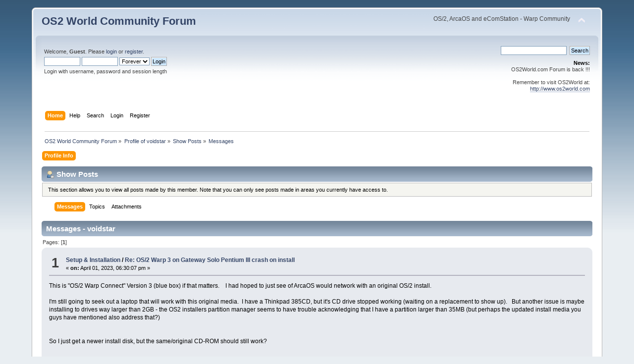

--- FILE ---
content_type: text/html; charset=UTF-8
request_url: https://www.os2world.com/forum/index.php?PHPSESSID=4pohhpdhmhs4bumqijif8rc9er&action=profile;area=showposts;sa=messages;u=3178
body_size: 10840
content:
<!DOCTYPE html PUBLIC "-//W3C//DTD XHTML 1.0 Transitional//EN" "http://www.w3.org/TR/xhtml1/DTD/xhtml1-transitional.dtd">
<html xmlns="http://www.w3.org/1999/xhtml">
<head>
	<link rel="stylesheet" type="text/css" href="https://www.os2world.com/forum/Themes/default/css/index.css?fin20" />
	<link rel="stylesheet" type="text/css" href="https://www.os2world.com/forum/Themes/default/css/webkit.css" />
	<script type="text/javascript" src="https://www.os2world.com/forum/Themes/default/scripts/script.js?fin20"></script>
	<script type="text/javascript" src="https://www.os2world.com/forum/Themes/default/scripts/theme.js?fin20"></script>
	<script type="text/javascript"><!-- // --><![CDATA[
		var smf_theme_url = "https://www.os2world.com/forum/Themes/default";
		var smf_default_theme_url = "https://www.os2world.com/forum/Themes/default";
		var smf_images_url = "https://www.os2world.com/forum/Themes/default/images";
		var smf_scripturl = "https://www.os2world.com/forum/index.php?PHPSESSID=4pohhpdhmhs4bumqijif8rc9er&amp;";
		var smf_iso_case_folding = false;
		var smf_charset = "UTF-8";
		var ajax_notification_text = "Loading...";
		var ajax_notification_cancel_text = "Cancel";
	// ]]></script>
	<meta http-equiv="Content-Type" content="text/html; charset=UTF-8" />
	<meta name="description" content="Show Posts - voidstar" />
	<title>Show Posts - voidstar</title>
	<link rel="help" href="https://www.os2world.com/forum/index.php?PHPSESSID=4pohhpdhmhs4bumqijif8rc9er&amp;action=help" />
	<link rel="search" href="https://www.os2world.com/forum/index.php?PHPSESSID=4pohhpdhmhs4bumqijif8rc9er&amp;action=search" />
	<link rel="contents" href="https://www.os2world.com/forum/index.php?PHPSESSID=4pohhpdhmhs4bumqijif8rc9er&amp;" />
	<link rel="alternate" type="application/rss+xml" title="OS2 World Community Forum - RSS" href="https://www.os2world.com/forum/index.php?PHPSESSID=4pohhpdhmhs4bumqijif8rc9er&amp;type=rss;action=.xml" />
</head>
<body>
<div id="wrapper" style="width: 90%">
	<div id="header"><div class="frame">
		<div id="top_section">
			<h1 class="forumtitle">
				<a href="https://www.os2world.com/forum/index.php?PHPSESSID=4pohhpdhmhs4bumqijif8rc9er&amp;">OS2 World Community Forum</a>
			</h1>
			<img id="upshrink" src="https://www.os2world.com/forum/Themes/default/images/upshrink.png" alt="*" title="Shrink or expand the header." style="display: none;" />
			<div id="siteslogan" class="floatright">OS/2, ArcaOS and eComStation - Warp Community</div>
		</div>
		<div id="upper_section" class="middletext">
			<div class="user">
				<script type="text/javascript" src="https://www.os2world.com/forum/Themes/default/scripts/sha1.js"></script>
				<form id="guest_form" action="https://www.os2world.com/forum/index.php?PHPSESSID=4pohhpdhmhs4bumqijif8rc9er&amp;action=login2" method="post" accept-charset="UTF-8"  onsubmit="hashLoginPassword(this, '73c7823ad46bd5907ecc5b49a11e367e');">
					<div class="info">Welcome, <strong>Guest</strong>. Please <a href="https://www.os2world.com/forum/index.php?PHPSESSID=4pohhpdhmhs4bumqijif8rc9er&amp;action=login">login</a> or <a href="https://www.os2world.com/forum/index.php?PHPSESSID=4pohhpdhmhs4bumqijif8rc9er&amp;action=register">register</a>.</div>
					<input type="text" name="user" size="10" class="input_text" />
					<input type="password" name="passwrd" size="10" class="input_password" />
					<select name="cookielength">
						<option value="60">1 Hour</option>
						<option value="1440">1 Day</option>
						<option value="10080">1 Week</option>
						<option value="43200">1 Month</option>
						<option value="-1" selected="selected">Forever</option>
					</select>
					<input type="submit" value="Login" class="button_submit" /><br />
					<div class="info">Login with username, password and session length</div>
					<input type="hidden" name="hash_passwrd" value="" /><input type="hidden" name="c7bd4a7" value="73c7823ad46bd5907ecc5b49a11e367e" />
				</form>
			</div>
			<div class="news normaltext">
				<form id="search_form" action="https://www.os2world.com/forum/index.php?PHPSESSID=4pohhpdhmhs4bumqijif8rc9er&amp;action=search2" method="post" accept-charset="UTF-8">
					<input type="text" name="search" value="" class="input_text" />&nbsp;
					<input type="submit" name="submit" value="Search" class="button_submit" />
					<input type="hidden" name="advanced" value="0" /></form>
				<h2>News: </h2>
				<p>OS2World.com Forum is back !!!<br /><br />Remember to visit OS2World at:<br /><a href="http://www.os2world.com" class="bbc_link" target="_blank" rel="noopener noreferrer">http://www.os2world.com</a></p>
			</div>
		</div>
		<br class="clear" />
		<script type="text/javascript"><!-- // --><![CDATA[
			var oMainHeaderToggle = new smc_Toggle({
				bToggleEnabled: true,
				bCurrentlyCollapsed: false,
				aSwappableContainers: [
					'upper_section'
				],
				aSwapImages: [
					{
						sId: 'upshrink',
						srcExpanded: smf_images_url + '/upshrink.png',
						altExpanded: 'Shrink or expand the header.',
						srcCollapsed: smf_images_url + '/upshrink2.png',
						altCollapsed: 'Shrink or expand the header.'
					}
				],
				oThemeOptions: {
					bUseThemeSettings: false,
					sOptionName: 'collapse_header',
					sSessionVar: 'c7bd4a7',
					sSessionId: '73c7823ad46bd5907ecc5b49a11e367e'
				},
				oCookieOptions: {
					bUseCookie: true,
					sCookieName: 'upshrink'
				}
			});
		// ]]></script>
		<div id="main_menu">
			<ul class="dropmenu" id="menu_nav">
				<li id="button_home">
					<a class="active firstlevel" href="https://www.os2world.com/forum/index.php?PHPSESSID=4pohhpdhmhs4bumqijif8rc9er&amp;">
						<span class="last firstlevel">Home</span>
					</a>
				</li>
				<li id="button_help">
					<a class="firstlevel" href="https://www.os2world.com/forum/index.php?PHPSESSID=4pohhpdhmhs4bumqijif8rc9er&amp;action=help">
						<span class="firstlevel">Help</span>
					</a>
				</li>
				<li id="button_search">
					<a class="firstlevel" href="https://www.os2world.com/forum/index.php?PHPSESSID=4pohhpdhmhs4bumqijif8rc9er&amp;action=search">
						<span class="firstlevel">Search</span>
					</a>
				</li>
				<li id="button_login">
					<a class="firstlevel" href="https://www.os2world.com/forum/index.php?PHPSESSID=4pohhpdhmhs4bumqijif8rc9er&amp;action=login">
						<span class="firstlevel">Login</span>
					</a>
				</li>
				<li id="button_register">
					<a class="firstlevel" href="https://www.os2world.com/forum/index.php?PHPSESSID=4pohhpdhmhs4bumqijif8rc9er&amp;action=register">
						<span class="last firstlevel">Register</span>
					</a>
				</li>
			</ul>
		</div>
		<br class="clear" />
	</div></div>
	<div id="content_section"><div class="frame">
		<div id="main_content_section">
	<div class="navigate_section">
		<ul>
			<li>
				<a href="https://www.os2world.com/forum/index.php?PHPSESSID=4pohhpdhmhs4bumqijif8rc9er&amp;"><span>OS2 World Community Forum</span></a> &#187;
			</li>
			<li>
				<a href="https://www.os2world.com/forum/index.php?PHPSESSID=4pohhpdhmhs4bumqijif8rc9er&amp;action=profile;u=3178"><span>Profile of voidstar</span></a> &#187;
			</li>
			<li>
				<a href="https://www.os2world.com/forum/index.php?PHPSESSID=4pohhpdhmhs4bumqijif8rc9er&amp;action=profile;u=3178;area=showposts"><span>Show Posts</span></a> &#187;
			</li>
			<li class="last">
				<a href="https://www.os2world.com/forum/index.php?PHPSESSID=4pohhpdhmhs4bumqijif8rc9er&amp;action=profile;u=3178;area=showposts;sa=messages"><span>Messages</span></a>
			</li>
		</ul>
	</div>
<div id="admin_menu">
	<ul class="dropmenu" id="dropdown_menu_1">
			<li><a class="active firstlevel" href="#"><span class="firstlevel">Profile Info</span></a>
				<ul>
					<li>
						<a href="https://www.os2world.com/forum/index.php?PHPSESSID=4pohhpdhmhs4bumqijif8rc9er&amp;action=profile;area=summary;u=3178"><span>Summary</span></a>
					</li>
					<li>
						<a href="https://www.os2world.com/forum/index.php?PHPSESSID=4pohhpdhmhs4bumqijif8rc9er&amp;action=profile;area=statistics;u=3178"><span>Show Stats</span></a>
					</li>
					<li>
						<a class="chosen" href="https://www.os2world.com/forum/index.php?PHPSESSID=4pohhpdhmhs4bumqijif8rc9er&amp;action=profile;area=showposts;u=3178"><span>Show Posts...</span></a>
						<ul>
							<li>
								<a href="https://www.os2world.com/forum/index.php?PHPSESSID=4pohhpdhmhs4bumqijif8rc9er&amp;action=profile;area=showposts;sa=messages;u=3178"><span>Messages</span></a>
							</li>
							<li>
								<a href="https://www.os2world.com/forum/index.php?PHPSESSID=4pohhpdhmhs4bumqijif8rc9er&amp;action=profile;area=showposts;sa=topics;u=3178"><span>Topics</span></a>
							</li>
							<li>
								<a href="https://www.os2world.com/forum/index.php?PHPSESSID=4pohhpdhmhs4bumqijif8rc9er&amp;action=profile;area=showposts;sa=attach;u=3178"><span>Attachments</span></a>
							</li>
						</ul>
					</li>
				</ul>
			</li>
	</ul>
</div>
<div id="admin_content">
	<div class="cat_bar">
		<h3 class="catbg">
			<span class="ie6_header floatleft"><img src="https://www.os2world.com/forum/Themes/default/images/icons/profile_sm.gif" alt="" class="icon" />Show Posts
			</span>
		</h3>
	</div>
	<p class="windowbg description">
		This section allows you to view all posts made by this member. Note that you can only see posts made in areas you currently have access to.
	</p>
	<div id="adm_submenus">
		<ul class="dropmenu">
			<li>
				<a class="active firstlevel" href="https://www.os2world.com/forum/index.php?PHPSESSID=4pohhpdhmhs4bumqijif8rc9er&amp;action=profile;area=showposts;sa=messages;u=3178"><span class="firstlevel">Messages</span></a>
			</li>
			<li>
				<a class="firstlevel" href="https://www.os2world.com/forum/index.php?PHPSESSID=4pohhpdhmhs4bumqijif8rc9er&amp;action=profile;area=showposts;sa=topics;u=3178"><span class="firstlevel">Topics</span></a>
			</li>
			<li>
				<a class="firstlevel" href="https://www.os2world.com/forum/index.php?PHPSESSID=4pohhpdhmhs4bumqijif8rc9er&amp;action=profile;area=showposts;sa=attach;u=3178"><span class="firstlevel">Attachments</span></a>
			</li>
		</ul>
	</div><br class="clear" />
	<script type="text/javascript" src="https://www.os2world.com/forum/Themes/default/scripts/profile.js"></script>
	<script type="text/javascript"><!-- // --><![CDATA[
		disableAutoComplete();
	// ]]></script>
		<div class="cat_bar">
			<h3 class="catbg">
				Messages - voidstar
			</h3>
		</div>
		<div class="pagesection">
			<span>Pages: [<strong>1</strong>] </span>
		</div>
		<div class="topic">
			<div class="windowbg core_posts">
				<span class="topslice"><span></span></span>
				<div class="content">
					<div class="counter">1</div>
					<div class="topic_details">
						<h5><strong><a href="https://www.os2world.com/forum/index.php/board,16.0.html?PHPSESSID=4pohhpdhmhs4bumqijif8rc9er">Setup &amp; Installation</a> / <a href="https://www.os2world.com/forum/index.php/topic,3307.msg39125.html?PHPSESSID=4pohhpdhmhs4bumqijif8rc9er#msg39125">Re: OS/2 Warp 3 on Gateway Solo Pentium III crash on install</a></strong></h5>
						<span class="smalltext">&#171;&nbsp;<strong>on:</strong> April 01, 2023, 06:30:07 pm&nbsp;&#187;</span>
					</div>
					<div class="list_posts">
					This is &quot;OS/2 Warp Connect&quot; Version 3 (blue box) if that matters.&nbsp; &nbsp; I had hoped to just see of ArcaOS would network with an original OS/2 install.<br /><br />I&#39;m still going to seek out a laptop that will work with this original media.&nbsp; I have a Thinkpad 385CD, but it&#39;s CD drive stopped working (waiting on a replacement to show up).&nbsp; &nbsp;But another issue is maybe installing to drives way larger than 2GB - the OS2 installers partition manager seems to have trouble acknowledging that I have a partition larger than 35MB (but perhaps the updated install media you guys have mentioned also address that?)<br /><br /><br />So I just get a newer install disk, but the same/original CD-ROM should still work?&nbsp; &nbsp;<br /><br />
					</div>
				</div>
				<br class="clear" />
				<span class="botslice"><span></span></span>
			</div>
		</div>
		<div class="topic">
			<div class="windowbg2 core_posts">
				<span class="topslice"><span></span></span>
				<div class="content">
					<div class="counter">2</div>
					<div class="topic_details">
						<h5><strong><a href="https://www.os2world.com/forum/index.php/board,16.0.html?PHPSESSID=4pohhpdhmhs4bumqijif8rc9er">Setup &amp; Installation</a> / <a href="https://www.os2world.com/forum/index.php/topic,3307.msg39095.html?PHPSESSID=4pohhpdhmhs4bumqijif8rc9er#msg39095">OS/2 Warp 3 on Gateway Solo Pentium III crash on install</a></strong></h5>
						<span class="smalltext">&#171;&nbsp;<strong>on:</strong> March 31, 2023, 08:29:48 am&nbsp;&#187;</span>
					</div>
					<div class="list_posts">
					I was trying to install original OS/2 Warp 3 with 3.5&quot; floppies.&nbsp; &nbsp;It has two boot floppies then the CD-ROM.&nbsp; &nbsp; The floppies work in another system, so I don&#39;t think the floppies are bad (they are backups from the original IBM disks).<br /><br />But on this Gateway Solo 9300 with a Pentium III processor, on disk 2 of the install it gets this crash.&nbsp; Does anyone know if this is an OS/2 crash error, or if it&#39;s a BIOS system related crash?&nbsp; &nbsp; I thought maybe it was a Gateway system error (the system is from about &#39;98) but this could be from an OS/2 build date (&#39;94 sounds about right year).<br /><br />Is there any known &quot;Pentium III compatibility error&quot; known with old OS/2 ?<br />
					</div>
				</div>
				<br class="clear" />
				<span class="botslice"><span></span></span>
			</div>
		</div>
		<div class="topic">
			<div class="windowbg core_posts">
				<span class="topslice"><span></span></span>
				<div class="content">
					<div class="counter">3</div>
					<div class="topic_details">
						<h5><strong><a href="https://www.os2world.com/forum/index.php/board,16.0.html?PHPSESSID=4pohhpdhmhs4bumqijif8rc9er">Setup &amp; Installation</a> / <a href="https://www.os2world.com/forum/index.php/topic,3282.msg38899.html?PHPSESSID=4pohhpdhmhs4bumqijif8rc9er#msg38899">Re: Tested three systems with ArcaOS ('98, '01, '07), one of them worked</a></strong></h5>
						<span class="smalltext">&#171;&nbsp;<strong>on:</strong> March 16, 2023, 03:19:50 am&nbsp;&#187;</span>
					</div>
					<div class="list_posts">
					Image below is example of 2.5 to 3.5 IDE adapter.&nbsp; &nbsp;This was needed to use another system to image the 2.5 drive.<br /><br />The Gateway Solo Pro I&#39;ve been using is a Model 9300.<br /><br />MODEL NO: SOLO PRO 9300<br /><br />The screen looked fine after changing to 1024x768 resolution.<br />
					</div>
				</div>
				<br class="clear" />
				<span class="botslice"><span></span></span>
			</div>
		</div>
		<div class="topic">
			<div class="windowbg2 core_posts">
				<span class="topslice"><span></span></span>
				<div class="content">
					<div class="counter">4</div>
					<div class="topic_details">
						<h5><strong><a href="https://www.os2world.com/forum/index.php/board,16.0.html?PHPSESSID=4pohhpdhmhs4bumqijif8rc9er">Setup &amp; Installation</a> / <a href="https://www.os2world.com/forum/index.php/topic,3282.msg38894.html?PHPSESSID=4pohhpdhmhs4bumqijif8rc9er#msg38894">Re: Tested three systems with ArcaOS ('98, '01, '07), one of them worked</a></strong></h5>
						<span class="smalltext">&#171;&nbsp;<strong>on:</strong> March 15, 2023, 06:39:02 pm&nbsp;&#187;</span>
					</div>
					<div class="list_posts">
					It&#39;s super weird since now that ArcaOS is running on that Gateway Solo - I can insert DVD&#39;s and read them.&nbsp; &nbsp;Like I have Cygwin media on a DVD that&#39;s 4GB - I copied those over to the ArcaOS drive.&nbsp; &nbsp; And opened the zip archive to make sure it can really read the data on there.<br /><br /><br />So that&#39;s a new situation to me - that it can read DVD&#39;s but just can&#39;t boot to one.<br /><br /><br />But yes, I agree, making a CD distribution of ArcaOS might help open it up to a broader set of late 1990&#39;s era systems.
					</div>
				</div>
				<br class="clear" />
				<span class="botslice"><span></span></span>
			</div>
		</div>
		<div class="topic">
			<div class="windowbg core_posts">
				<span class="topslice"><span></span></span>
				<div class="content">
					<div class="counter">5</div>
					<div class="topic_details">
						<h5><strong><a href="https://www.os2world.com/forum/index.php/board,16.0.html?PHPSESSID=4pohhpdhmhs4bumqijif8rc9er">Setup &amp; Installation</a> / <a href="https://www.os2world.com/forum/index.php/topic,3282.msg38892.html?PHPSESSID=4pohhpdhmhs4bumqijif8rc9er#msg38892">Re: Tested three systems with ArcaOS ('98, '01, '07), one of them worked</a></strong></h5>
						<span class="smalltext">&#171;&nbsp;<strong>on:</strong> March 15, 2023, 11:55:41 am&nbsp;&#187;</span>
					</div>
					<div class="list_posts">
					I got the Gateway Solo with 288MB of RAM to work!! (i.e. it booted ArcaOS)<br /><br />I&#39;ll try to get more details on exactly which model of Solo it is (I just know it is a Pentium III based model).&nbsp; Sound even worked &quot;out of the box&quot;.<br /><br />I may start on a new thread to describe the details - the main point here is, the hardware supports it.<br /><br />While this Gateway Solo has an optical drive that is labeled as DVD -- for whatever reason, it wouldn&#39;t boot to the ArcaOS DVD (nor the Windows DVD).&nbsp; But it would boot to a CD (e.g. Win7 mini or Puppy Linux).&nbsp; &nbsp;Which is odd - I did even try cleaning the laser lens.&nbsp; &nbsp;I searched eBay and places for a replacement DVD drive, but didn&#39;t come across any that looked compatible (as far as what the bays socket looks like and the photos I was able to see -- even though they said &quot;Gateway Solo DVD&quot;, there are a variety of sub-models).<br /><br />Also since then, the floppy drive on this Solo has also stopped working.&nbsp; I used to be able to boot to MinuetOS (a 3.5&quot; 1.44mb OS), but that stopped working on this Solo (but that same MinuetOS 3.5&quot; disk worked in another system, so it&#39;s not the disk).<br /><br /><br />ANYWAY - the general gist of how I got this to work:&nbsp; recall ArcaOS was working for me fine on the Dell Precision M60.<br /><br />So all I did was use Malcrium Reflect to image the ArcaOS used on the Dell Precision M60 to a new 2.5&quot; drive.&nbsp; i.e. made a backup since I didn&#39;t want to risk corrupting the drive used in the Precision M60.&nbsp; &nbsp;The hard part, though, was I had to use a 3rd machine that still supported IDE PATA drives -- and luckily I have another Win10 box on some old 2007 hardware with one other motherboard that I still which has support for a single floppy and IDE PATA drives.&nbsp; So I used that as the system to run Malcrium Reflect, with a 2.5&quot; to 3.5&quot; IDE adapter -- made a RAW image of the 15GB ArcaOS partition.&nbsp; NOTE: this took 4 hours for 15GB partition, stupid slow.<br /><br />The new drive is actually an M.2 solid state inserted into a 2.5&quot; IDE adapter (silly, I know-- but it&#39;s what I had and I really try to avoid using mechanical spinner drives anymore).&nbsp; Before Malcrium Reflect would let me Restore to that drive, I had to initialize it in Windows Computer Manager tool (normal part of Control Panel, at least on Pro versions of Win10), but I didn&#39;t assign a drive letter or format the drive.&nbsp; Malcrium then let me pick it as a Restore destination.&nbsp; This was only like 20-30min, if even that.<br /><br /><br />Put the M.2 w/ 2.5&quot; IDE adapter into the Gateway Solo with the restored ArcaOS.... And, it booted!&nbsp; &nbsp; There was a long pause during the boot, I thought maybe it had locked up or failed, but the cursor was still blinking.&nbsp; It felt like maybe 2 minutes, but maybe it wasn&#39;t that long.&nbsp; Anyway, it continued, and the OS GUI came up, sound worked.&nbsp; Didn&#39;t try networking or much else, had to get going for the day.<br /><br />There were a couple issues:<br />#1) during the boot it said<br />MDFS32 NEtDrive for OS/2 File System Drive (Large Files), V3.028<br />SYS1201: The device driver C:\IBMCOM\MACS\MMBGE.OS2 specified in statement<br />on line 130 of the CONFIG.SYS file was not initialized.&nbsp; Line 130 is ignored.<br /><br />(then the long delay was after pressing Enter to continue)<br /><br />#2) The screen video was readable, but awful looking.&nbsp; I assume that&#39;ll be a fairly minor issue to address when I get more time later in the week.&nbsp; Like I said, audio worked fine, and I was excited just to get this far.<br /><br /><br />Long story short is:&nbsp; if the Gateway Solo&#39;s DVD drive *had* been working, ArcaOS would have installed on it like a champ.<br />
					</div>
				</div>
				<br class="clear" />
				<span class="botslice"><span></span></span>
			</div>
		</div>
		<div class="topic">
			<div class="windowbg2 core_posts">
				<span class="topslice"><span></span></span>
				<div class="content">
					<div class="counter">6</div>
					<div class="topic_details">
						<h5><strong><a href="https://www.os2world.com/forum/index.php/board,16.0.html?PHPSESSID=4pohhpdhmhs4bumqijif8rc9er">Setup &amp; Installation</a> / <a href="https://www.os2world.com/forum/index.php/topic,3282.msg38680.html?PHPSESSID=4pohhpdhmhs4bumqijif8rc9er#msg38680">Re: Tested three systems with ArcaOS ('98, '01, '07), one of them worked</a></strong></h5>
						<span class="smalltext">&#171;&nbsp;<strong>on:</strong> March 01, 2023, 05:26:51 am&nbsp;&#187;</span>
					</div>
					<div class="list_posts">
					<div class="quoteheader"><div class="topslice_quote"><a href="https://www.os2world.com/forum/index.php/topic,3282.msg38661.html?PHPSESSID=4pohhpdhmhs4bumqijif8rc9er#msg38661">Quote from: Dave Yeo on February 28, 2023, 04:32:20 pm</a></div></div><blockquote class="bbc_standard_quote">Seems the XPC should work<br /></blockquote><div class="quotefooter"><div class="botslice_quote"></div></div><br />Thank you all for the suggestions - AirBoot suggestion did get ArcaOS working on the Shuttle XPC system.<br /><br />The steps using 5.0 that I did are:<br />------<br />(boot from ArcaOS DVD)<br />click Manage Volumes...<br />(no partitions, &quot;blank drive)<br />953,855 MB &quot;Free Space&quot;<br />Right Click, Create volume...<br />Standard (bootable) volume<br />Specified 48000 MB, Use primary partition&nbsp; (was automatically set as Startable)<br /><br />System | Boot Menu | Install/Update<br />(save changes)<br />Format As: JFS&nbsp; &nbsp;(C: UNKNOWN 46.88 GB)<br />(defaults)<br />Next<br />(defaults)<br />Next<br />GenMac Wrapper Marvell Yukon 88E8001<br />Next, Next, Next...<br /><br />[rebooted, picked boot from hard drive -- AIR boot -- installed resume]<br />------<br /><br />At DVD install completed, rebooted again (without DVD) and ArcaOS was booting from this SATA drive just fine.<br />(networking didn&#39;t work, but will try again later this weekend when more time)<br /><br /><br />Didn&#39;t mess with the install log after that.&nbsp; The AIR booter was installed and worked fine.&nbsp; &nbsp;Could also use the AIR booter to boot to a USB thumbdrive.<br /><br />Two down, one more to go <img src="https://www.os2world.com/forum/Smileys/default/smiley.gif" alt="&#58;&#41;" title="Smiley" class="smiley" /><br />
					</div>
				</div>
				<br class="clear" />
				<span class="botslice"><span></span></span>
			</div>
		</div>
		<div class="topic">
			<div class="windowbg core_posts">
				<span class="topslice"><span></span></span>
				<div class="content">
					<div class="counter">7</div>
					<div class="topic_details">
						<h5><strong><a href="https://www.os2world.com/forum/index.php/board,16.0.html?PHPSESSID=4pohhpdhmhs4bumqijif8rc9er">Setup &amp; Installation</a> / <a href="https://www.os2world.com/forum/index.php/topic,3282.msg38650.html?PHPSESSID=4pohhpdhmhs4bumqijif8rc9er#msg38650">Re: Tested three systems with ArcaOS ('98, '01, '07), one of them worked</a></strong></h5>
						<span class="smalltext">&#171;&nbsp;<strong>on:</strong> February 28, 2023, 12:13:45 pm&nbsp;&#187;</span>
					</div>
					<div class="list_posts">
					Separate reply regarding the Shuttle XPC system that I was trying also, just in case someone tries similar in the future:<br /><br />Shuttle Inc XPC systems are pretty obscure - can&#39;t find any specific manuals online (the one I got was at Fry&#39;s Electronics years ago).<br />The motherboard is labeled FD30V10 but the system itself is SD30V10<br /><br />Only reference I can find is a set of 32-bit and 64-bit drivers from Windows XP on up to Windows 10:<br /><a href="https://www.driverscape.com/manufacturers/shuttle/laptops-desktops/sd30v10/12902" class="bbc_link" target="_blank" rel="noopener noreferrer">https://www.driverscape.com/manufacturers/shuttle/laptops-desktops/sd30v10/12902</a><br /><br />That least gives clue to some of the chipset parts:<br />Intel 82801G<br />Intel 945G<br />Marvell Yukon ethernet<br /><br /><br />The only reason I keep it is because it&#39;s one of the last systems I have still with IDE (PATA 40-pin) and 3.5&quot; 34-pin disk drive support.<br /><br />It also only supports 4GB.&nbsp; I tried upgrading it to 8GB a couple of times, just wouldn&#39;t go (it&#39;s a compact case with only 2 memory slots, but it just won&#39;t accept &gt;2GB memory sticks -- or at least I couldn&#39;t find any compatibles ones, so 2x2GB is it).&nbsp; Sad since the E2180 is a 64-bit processor.&nbsp; But I figured with only 4GB max, it might be a good candidate to try ArcaOS 32-bit on.<br /><br />And ArcaOS did install - it&#39;s just that after the final reboot, then the hard drive wouldn&#39;t boot ArcaOS (just sits at a blinking cursor).&nbsp; It&#39;s a 1TB SATA SSD.&nbsp; The install only worked after setting the drive to &quot;Large&quot; in the BIOS.&nbsp; &nbsp;But moot anyway, the OS installs but drive won&#39;t boot.&nbsp; I tried both an 8GB JFS partition and also 110GB partition.<br /><br /><br />I don&#39;t have any actual PATA/IDE drives at the moment - I&#39;ll seek one out, see if that makes a difference (would like to verify the IDE stuff is working anyway).<br /><br />As another option -- shouldn&#39;t it be possible to install ArcaOS to a 2GB USB thumbstick?&nbsp; So boot from the DVD, set the thumbstick as the install target?&nbsp; Might try that this weekend.<br /><br />
					</div>
				</div>
				<br class="clear" />
				<span class="botslice"><span></span></span>
			</div>
		</div>
		<div class="topic">
			<div class="windowbg2 core_posts">
				<span class="topslice"><span></span></span>
				<div class="content">
					<div class="counter">8</div>
					<div class="topic_details">
						<h5><strong><a href="https://www.os2world.com/forum/index.php/board,16.0.html?PHPSESSID=4pohhpdhmhs4bumqijif8rc9er">Setup &amp; Installation</a> / <a href="https://www.os2world.com/forum/index.php/topic,3282.msg38649.html?PHPSESSID=4pohhpdhmhs4bumqijif8rc9er#msg38649">Re: Tested three systems with ArcaOS ('98, '01, '07), one of them worked</a></strong></h5>
						<span class="smalltext">&#171;&nbsp;<strong>on:</strong> February 28, 2023, 11:47:29 am&nbsp;&#187;</span>
					</div>
					<div class="list_posts">
					<div class="quoteheader"><div class="topslice_quote"><a href="https://www.os2world.com/forum/index.php/topic,3282.msg38642.html?PHPSESSID=4pohhpdhmhs4bumqijif8rc9er#msg38642">Quote from: Doug Bissett on February 28, 2023, 05:31:11 am</a></div></div><blockquote class="bbc_standard_quote"><div class="quoteheader"><div class="topslice_quote">Quote</div></div><blockquote class="bbc_alternate_quote">This sounds like a candidate. First thing: put the GPARTED CD out of reach. It is okay to prove that you can boot from a CD, but DO NOT EVER use anything other than the tools in ArcaOS to partition disk drives that will be used with ArcaOS.<br /></blockquote><div class="quotefooter"><div class="botslice_quote"></div></div></blockquote><div class="quotefooter"><div class="botslice_quote"></div></div><br />Well - I fought with installing ArcaOS for quite a while on that Dell Precision M60.&nbsp; ArcaOS would boot, then it would say I have to &quot;fix&quot; the partition on the drive -- but then that would fail, saying it couldn&#39;t fix it.&nbsp; &nbsp; &nbsp;Don&#39;t have a photo, so I forget the exact wording.&nbsp; &nbsp; The only way I could get it to go was to blast away all existing partitions using a GPARTED boot CD (it previously had Windows7 installed on the drive -- probably partitioned to use the entire drive since it&#39;s only an 80GB).&nbsp; The stock ArcaOS installer wasn&#39;t giving me options to delete any existing partitions.<br /><br />Indeed, I didn&#39;t use GPARTED to define any other new partitions - just left it entirely non-partitioned.&nbsp; Then after that, the ArcaOS boot DVD let me use the drive (and define new startable partition).<br /><br />NOTE: This is the same ArcaOS boot DVD that I was trying in the Solo laptop PIII system mentioned earlier.&nbsp; So it suggest to me the media is ok.
					</div>
				</div>
				<br class="clear" />
				<span class="botslice"><span></span></span>
			</div>
		</div>
		<div class="topic">
			<div class="windowbg core_posts">
				<span class="topslice"><span></span></span>
				<div class="content">
					<div class="counter">9</div>
					<div class="topic_details">
						<h5><strong><a href="https://www.os2world.com/forum/index.php/board,16.0.html?PHPSESSID=4pohhpdhmhs4bumqijif8rc9er">Setup &amp; Installation</a> / <a href="https://www.os2world.com/forum/index.php/topic,3282.msg38648.html?PHPSESSID=4pohhpdhmhs4bumqijif8rc9er#msg38648">Re: Tested three systems with ArcaOS ('98, '01, '07), one of them worked</a></strong></h5>
						<span class="smalltext">&#171;&nbsp;<strong>on:</strong> February 28, 2023, 11:35:32 am&nbsp;&#187;</span>
					</div>
					<div class="list_posts">
					<div class="quoteheader"><div class="topslice_quote"><a href="https://www.os2world.com/forum/index.php/topic,3282.msg38641.html?PHPSESSID=4pohhpdhmhs4bumqijif8rc9er#msg38641">Quote from: Dave Yeo on February 28, 2023, 05:16:25 am</a></div></div><blockquote class="bbc_standard_quote">I wonder if you have a good DVD and the ISO correctly written? Your first PIII should have got further with the DVD boot. Even the USB DVD should have worked.<br />You can&#39;t have a 110 GB HPFS partition, it&#39;s limited to 64GB (in practice closer to 60GB and chkdsk takes forever), the JFS install should have worked. Almost sounds like something went wrong with the partitioning. Without seeing the install logs it&#39;s hard to say. Perhaps boot to the maintenance desktop from the DVD and run diskutil.<br />Can&#39;t do a CDRom install, the ISO is just too big.<br /></blockquote><div class="quotefooter"><div class="botslice_quote"></div></div><br />Regarding the Gateway PIII system:<br /><br />- I just tried using a factory fresh media of Windows 7 32-bit and also Windows 98, and those didn&#39;t boot either.&nbsp; Is there some difference with DVD-ROM drives? IIRC, DVD-R is older than DVD+R, so the media I&#39;ve been using is DVD-R (although, 10+ year old media at that).&nbsp; &nbsp;But again, I&#39;m having issues with &quot;factory fresh&quot; so looks like the hardware is having issue.<br /><br />- I&#39;ve been using Puppy Linux on that PIII system.&nbsp; I tried getting Firefox to work, but gave up -- I recall reading somewhere that Firefox really needs 512+ MB.&nbsp; &nbsp;PuppyLinux runs decently well and has quite a bit of features, networking worked out of the box, and then download Palemoon for web browsing on 256MB.<br /><br />EDIT: update notes about the memory...<br />- I have 2x memory chips, each one has a sticker on it saying 256MB.&nbsp; However, it actually says &quot;256MB SYNC&quot;, so I&#39;m thinking it&#39;s actually a &quot;256MB kit&quot; where each one is 128MB.&nbsp; &nbsp;In any case, if I remove both memory chips, the system still boots up indicating 32MB - so it has some &quot;hidden&quot; internal memory somewhere.&nbsp; As noted it was booting to 288MB (256 + 32).&nbsp; &nbsp;The actual memory chips are 8x hynix HY57V561620BT-H (4x on each side).&nbsp; &nbsp;I&#39;m not sure how to decode hynix part numbers.&nbsp; &nbsp;If I insert only one chip (tried both of them, individually) it boots with 128+32MB (160MB).&nbsp; memtest says each chip is fine.<br /><br />- In my old notes, somehow I concluded the 2x USB ports that system has on the side are only USB 1.1.&nbsp; I&#39;m not sure how I would have determined that.&nbsp; The Solo 9300 manual doesn&#39;t clarify.<br /><br />- Attached below is an image of the DVD-ROM from that PIII (Gateway Solo Pro 9300).&nbsp; &nbsp; Despite it saying DVD-ROM, I&#39;ve only been able to boot CD media from it.&nbsp; &nbsp;Puppy Linux is about 388MB, and GPARTED as mentioned fits on a CD.<br />EDIT:&nbsp; No room atm for a 300KB image attachment - but sticker says 11X/24X CD and 1.8X/4X DVD.&nbsp; &nbsp;But also says &quot;DVD-ROM&quot;<br /><br />- to recap, my issue on the PIII system isn&#39;t yet ArcaOS related -- I just that I can&#39;t get that system to boot from DVD or USB yet.&nbsp; It does have a built in 3.5&quot; disk drive, which I&#39;ve booted MinuetOS from that.<br /><br />- I have the original power supply unit, so I wouldn&#39;t think it is a power issue to the DVD drive.&nbsp; Can&#39;t recall if DVD and CD use the same laser?<br /><br /><br />Bummer, would be nice to confirm if ArcaOS would otherwise work on this.&nbsp; &nbsp;I&#39;ll have to wait till I can find a different swapable DVD drive to try.&nbsp; &nbsp;OR, find a CD (or disk, lol) install of ArcaOS.&nbsp; &nbsp; Meanwhile, PuppyLinux goes on this one.<br />
					</div>
				</div>
				<br class="clear" />
				<span class="botslice"><span></span></span>
			</div>
		</div>
		<div class="topic">
			<div class="windowbg2 core_posts">
				<span class="topslice"><span></span></span>
				<div class="content">
					<div class="counter">10</div>
					<div class="topic_details">
						<h5><strong><a href="https://www.os2world.com/forum/index.php/board,16.0.html?PHPSESSID=4pohhpdhmhs4bumqijif8rc9er">Setup &amp; Installation</a> / <a href="https://www.os2world.com/forum/index.php/topic,3282.msg38639.html?PHPSESSID=4pohhpdhmhs4bumqijif8rc9er#msg38639">Tested three systems with ArcaOS ('98, '01, '07), one of them worked</a></strong></h5>
						<span class="smalltext">&#171;&nbsp;<strong>on:</strong> February 28, 2023, 04:00:39 am&nbsp;&#187;</span>
					</div>
					<div class="list_posts">
					I recently got ArcaOS.&nbsp; &nbsp;Here are some notes of three systems that I tried it on while trying to find some hardware that would work with it:<br /><br /><br />***********************************************************<br />I tried a<strong> Gateway Solo Pentium III </strong>with 288MB RAM (system from about 1998)<br /><br />&nbsp; EDIT: Got this working by taking the install from the Precision M60 and mirroring it over to another 2.5&quot; drive for this Gateway system (i.e. Gateway Solo hardware works with ArcaOS, only issue is the system can&#39;t boot from a DVD).<br /><br />&nbsp; I can use CD-ROM to boot GPARTED,&nbsp; [ confirm CD-ROM is working ]<br /><br />&nbsp; but I can&#39;t use DVD-R disc to boot ArcaOS&nbsp; &nbsp; [ drive on the side is labeled &quot;DVD&quot; etched in the plastic, so not a CD-ROM drive-only issue ]<br /><br />&nbsp; Can&#39;t get USB boot working (BIOS only offers ATAPI Removeable media, perhaps it means the PCMCIA card slot?)<br /><br />&nbsp; The system has 2x USB slots on the side - I also tried an external USB-DVD drive to boot ArcaOS, but that didn&#39;t work either.&nbsp; <br />&nbsp; &nbsp; &nbsp;Perhaps I need the docking station, and the side-mounted USB are strictly only for keyboard and mouse?&nbsp; (1.1 stuff?)<br /><br /><br />***********************************************************<br />I tried a <strong>Dell Precision M60</strong> (circa 2002, Pentium M, 1GB RAM)<br />&nbsp; Boot GPARTED CD, deleted ALL partitions&nbsp; (80GB old PATA drive)<br />&nbsp; System has F12 Boot Menu, selected USB Device<br />&nbsp; Booted ArcaOS from USB 2GB thumbdrive<br />&nbsp; Made 20GB Startable partition (JFS)<br />&nbsp; ArcaOS install went to 100%&nbsp; &nbsp;[ system beeped at 3% and 47%, not sure why ]<br />&nbsp; Reboot worked, ArcaOS loaded from HDD (and audio worked!)<br />&nbsp; Haven&#39;t tested networking yet - but excited to be able to try some OS/2 again!<br /><br />*********************************************************<br />I tried a<strong> Shuttle XPS with Pentium E2180 CPU</strong> with 4GB RAM, 1TB SATA SSD&nbsp; (circa 2007 system)<br />&nbsp; [ the Shuttle XPS is some integrated IPS heatsink thing for the CPU, small motherboard - think a bit<br />&nbsp; &nbsp; smaller or more narrow than ATX; motherboard also has floppy disk (1x), PATA/IDE, and 2x SATA ]<br /><br />&nbsp; Set drive to <strong>Large</strong> in the BIOS<br /><br />&nbsp; Booted GPARTED, deleted ALL partitions.&nbsp; Saved that (F2).<br /><br />&nbsp; Couldn&#39;t boot USB (tried two different 2GB thumbsticks).&nbsp; <br />&nbsp; &nbsp; BIOS only has boot options for USB-FDD, USB-CDROM, USB-ZIP<br />&nbsp; &nbsp; none of these USB-XXX options allowed me USB boot (tried both front and rear ports)<br /><br />&nbsp; Booted ArcaOS from a DVD+R media disc, was able to complete the install !<br />&nbsp; &nbsp; but then ArcaOS doesn&#39;t start from hard drive&nbsp; <img src="https://www.os2world.com/forum/Smileys/default/sad.gif" alt="&#58;&#40;" title="Sad" class="smiley" /><br /><br />&nbsp; EDIT: Got this working by using &quot;System | Boot Menu | Install/Update&quot; to install the AIRBoot to the system partition.<br /><br />&nbsp; Tried 110GB JFS partition (install went to 100%, but after reboot got nada - just blinking cursor)<br />&nbsp; Tried 110GB HPFS partition (it said format complete, but then install copy sat at 0% for over 30min)<br /><br />&nbsp; [ I tried 110GB just to keep it under 128GB partition ...&nbsp; I also tried a smaller 8GB partition, same result&nbsp; ]<br /><br /><br />-------------------------------<br /><br />Is it possible to make a CD-ROM install of ArcaOS ?&nbsp; (sorry brand new here - didn&#39;t search yet )<br /><br />Amazon has some cheap CompactFlash to PCMCIA adapters, maybe I&#39;ll see if one of those works as an ATAPI removeable disk on the Pentium III system?<br /><br /><br />
					</div>
				</div>
				<br class="clear" />
				<span class="botslice"><span></span></span>
			</div>
		</div>
		<div class="pagesection" style="margin-bottom: 0;">
			<span>Pages: [<strong>1</strong>] </span>
		</div>
</div>
		</div>
	</div></div>
	<div id="footer_section"><div class="frame">
		<ul class="reset">
			<li class="copyright">
			<span class="smalltext" style="display: inline; visibility: visible; font-family: Verdana, Arial, sans-serif;"><a href="https://www.os2world.com/forum/index.php?PHPSESSID=4pohhpdhmhs4bumqijif8rc9er&amp;action=credits" title="Simple Machines Forum" target="_blank" class="new_win">SMF 2.0.19</a> |
 <a href="https://www.simplemachines.org/about/smf/license.php" title="License" target="_blank" class="new_win">SMF &copy; 2021</a>, <a href="https://www.simplemachines.org" title="Simple Machines" target="_blank" class="new_win">Simple Machines</a>
			</span></li>
			<li><a id="button_xhtml" href="http://validator.w3.org/check?uri=referer" target="_blank" class="new_win" title="Valid XHTML 1.0!"><span>XHTML</span></a></li>
			<li><a id="button_rss" href="https://www.os2world.com/forum/index.php?PHPSESSID=4pohhpdhmhs4bumqijif8rc9er&amp;action=.xml;type=rss" class="new_win"><span>RSS</span></a></li>
			<li class="last"><a id="button_wap2" href="https://www.os2world.com/forum/index.php?PHPSESSID=4pohhpdhmhs4bumqijif8rc9er&amp;wap2" class="new_win"><span>WAP2</span></a></li>
		</ul>
	</div></div>
</div>
</body></html>